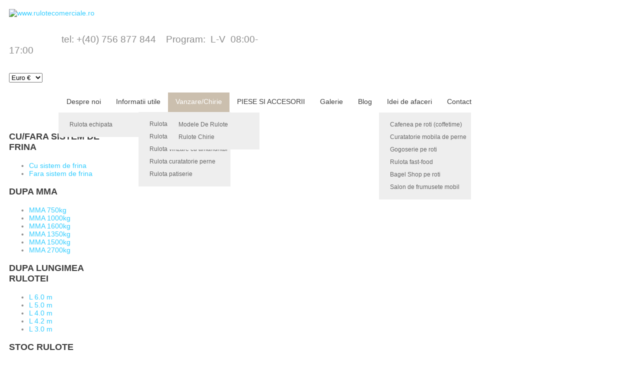

--- FILE ---
content_type: text/html; charset=utf-8
request_url: https://rulotecomerciale.ro/
body_size: 13195
content:
<!DOCTYPE html>
<html xmlns="http://www.w3.org/1999/xhtml" xml:lang="ro-ro" lang="ro-ro" >
<head>
  
<meta name="keywords" content="Rulote comerciale, rulote de vinzare, rulote romania, rulota ro, avtoban, remorci comerciale, rulote la comanda, rulote chirie, magazin pe roti, afaceri la cheie, gherete mobile, rulote iasi, rulote bucuresti, rulote bacau, rulote fastfood, business, rulota, rulote, toneta, ghereta, remorca, butic, chiosc, Toneta comerciala, ghereta pe roti, business stradal, afacere, gherete in chirie, rulote in chirie, tonete mobila, rulote mobile, chioscuri de vinzare ro, chioscuri preturi, gherete pret, rulota pret, afacere pe timp de vara, remorca ro, tonete romania, butic de vinzare" />
  <meta name="robots" content="index, follow" />
  <meta name="description" content="Remorci/Rulote comerciale - noi,  echipate si neechipate, pe comanda sau pe stoc, pentru fast-food, cafea, curatatorie perne, sucuri  sau oricare alte tipuri de afaceri in rulote." />    
  
<meta name="viewport" content="width=device-width, initial-scale=1.0" />
<!--/Start async trafic.ro/-->
<script type="text/javascript" id="trfc_trafic_script">
//<![CDATA[
t_rid = 'rulotecomerciale-ro';
(function(){ t_js_dw_time=new Date().getTime();
t_js_load_src=((document.location.protocol == 'http:')?'http://storage.':'https://secure.')+'trafic.ro/js/trafic.js?tk='+(Math.pow(10,16)*Math.random())+'&t_rid='+t_rid;
if (document.createElement && document.getElementsByTagName && document.insertBefore) {
t_as_js_en=true;var sn = document.createElement('script');sn.type = 'text/javascript';sn.async = true; sn.src = t_js_load_src;
var psn = document.getElementsByTagName('script')[0];psn.parentNode.insertBefore(sn, psn); } else {
document.write(unescape('%3Cscri' + 'pt type="text/javascript" '+'src="'+t_js_load_src+';"%3E%3C/sc' + 'ript%3E')); }})();
//]]>
</script>
<noscript><p><a href="http://www.trafic.ro/statistici/rulotecomerciale.ro"><img alt="rulotecomerciale.ro" src="http://log.trafic.ro/cgi-bin/pl.dll?rid=rulotecomerciale-ro" /></a> <a href="http://www.trafic.ro/">Web analytics</a></p></noscript>
<!--/End async trafic.ro/-->

    
<link rel="stylesheet" href="/templates/hot_corporate/css/joomla.css" type="text/css" />
<link rel="stylesheet" href="https://rulotecomerciale.ro/?css_request=1&amp;diff=487497178" type="text/css" />
<link rel="stylesheet" href="/templates/hot_corporate/css/template_css.css" type="text/css" />

<!--[if lt IE 9]>
<script src="http://html5shim.googlecode.com/svn/trunk/html5.js"></script>
<style type="text/css">
.container, .row {
    width:960px;
}

[class*="span"] {
    margin-left: 0;
}

.mp_logo{
    width:240px;
}

.mp_header1{
    width:0px;
}

.mp_header2{
    width:560px;
}

.mp_header3{
    width:0px;
}

.mp_header4{
    width:160px;
}

.mp_topmenu{
    width:960px;
}

.mp_advert1{
    width:0px;
}

.mp_left{
    width:240px;
}

.content_sparky {
    width:720px;
}

.mp_right{
    width:0px;
}

.mp_user4{
    width:0px;
}

.mp_user1{
    width:480px;
}

.mp_user2{
    width:480px;
}

.mp_bottom1{
    width:240px;
}

.mp_bottom2{
    width:480px;
}

.mp_bottom3{
    width:0px;
}

.mp_bottom4{
    width:240px;
}

.mp_copyright{
    width:480px;
}

.mp_footer{
    width:480px;
}

</style>
<![endif]-->

<link rel="stylesheet" href="/templates/hot_corporate/css/scroll_to_top.css" type="text/css" />
<link rel="stylesheet" href="/templates/hot_corporate/styles/style5.css" type="text/css" />

	<base href="https://rulotecomerciale.ro/" />
	<meta http-equiv="content-type" content="text/html; charset=utf-8" />
	<meta name="keywords" content="pret rulote, pret remorci, remorci pret, rulote pret, vinzare rulote, rulota pret, remorca pret , rulote ieftine , avtoban" />
	<meta name="title" content="Stoc Rulote Vanzare" />
	<meta name="description" content="pret rulote comerciale , rulote comerciale de vinzare, rulote avtoban, remorci comerciale romania, rulota fast-food, inchiriere rulote comerciale" />
	<meta name="generator" content="Joomla! - Open Source Content Management" />
	<title>Stoc Rulote Vanzare</title>
	<link href="https://rulotecomerciale.ro/index.php/stoc-rulote-vanzare" rel="canonical" />
	<link href="/templates/hot_corporate/favicon.ico" rel="shortcut icon" type="image/vnd.microsoft.icon" />
	<link href="https://rulotecomerciale.ro/index.php/component/search/?virtuemart_category_id=35&amp;virtuemart_manufacturer_id=0&amp;Itemid=359&amp;format=opensearch" rel="search" title="Căutare www.rulotecomerciale.ro" type="application/opensearchdescription+xml" />
	<link href="/components/com_virtuemart/assets/css/vm-ltr-common.css?vmver=be1965c0" rel="stylesheet" type="text/css" />
	<link href="/components/com_virtuemart/assets/css/vm-ltr-site.css?vmver=be1965c0" rel="stylesheet" type="text/css" />
	<link href="/components/com_virtuemart/assets/css/vm-ltr-reviews.css?vmver=be1965c0" rel="stylesheet" type="text/css" />
	<link href="/components/com_virtuemart/assets/css/chosen.css?vmver=be1965c0" rel="stylesheet" type="text/css" />
	<link href="/components/com_virtuemart/assets/css/jquery.fancybox-1.3.4.css?vmver=be1965c0" rel="stylesheet" type="text/css" />
	<link href="/modules/mod_hot_maps/tmpl/hot_maps.css" rel="stylesheet" type="text/css" />
	<link href="/modules/mod_jbcookies/assets/css/jbcookies.css" rel="stylesheet" type="text/css" version="auto" />
	<link href="/media/system/css/modal.css" rel="stylesheet" type="text/css" />
	<style type="text/css">
div.mod_search290 input[type="search"]{ width:auto; }
	</style>
	<script src="/media/jui/js/jquery.min.js" type="text/javascript"></script>
	<script src="/media/jui/js/jquery-noconflict.js" type="text/javascript"></script>
	<script src="/media/jui/js/jquery-migrate.min.js" type="text/javascript"></script>
	<script src="/components/com_virtuemart/assets/js/jquery-ui.min.js?vmver=1.9.2" type="text/javascript"></script>
	<script src="/components/com_virtuemart/assets/js/jquery.ui.autocomplete.html.js" type="text/javascript"></script>
	<script src="/components/com_virtuemart/assets/js/jquery.noconflict.js" type="text/javascript" async="async"></script>
	<script src="/components/com_virtuemart/assets/js/vmsite.js?vmver=be1965c0" type="text/javascript"></script>
	<script src="/components/com_virtuemart/assets/js/chosen.jquery.min.js?vmver=be1965c0" type="text/javascript"></script>
	<script src="/components/com_virtuemart/assets/js/vmprices.js?vmver=be1965c0" type="text/javascript"></script>
	<script src="/components/com_virtuemart/assets/js/fancybox/jquery.fancybox-1.3.4.pack.js?vmver=be1965c0" type="text/javascript" defer="defer"></script>
	<script src="/components/com_virtuemart/assets/js/dynupdate.js?vmver=be1965c0" type="text/javascript"></script>
	<script src="/media/system/js/mootools-core.js" type="text/javascript"></script>
	<script src="/media/system/js/core.js" type="text/javascript"></script>
	<script src="/media/system/js/mootools-more.js" type="text/javascript"></script>
	<script src="/media/system/js/modal.js" type="text/javascript"></script>
	<script src="/media/system/js/html5fallback.js" type="text/javascript"></script>
	<script type="text/javascript">
//<![CDATA[ 
if (typeof Virtuemart === "undefined"){
	Virtuemart = {};}
vmSiteurl = 'https://rulotecomerciale.ro/' ;
Virtuemart.vmSiteurl = vmSiteurl;
vmLang = '&lang=ro';
Virtuemart.vmLang = vmLang; 
vmLangTag = 'ro';
Virtuemart.vmLangTag = vmLangTag;
Itemid = '&Itemid=359';
Virtuemart.addtocart_popup = "1" ; 
usefancy = true; //]]>

		jQuery(function($) {
			SqueezeBox.initialize({});
			SqueezeBox.assign($('a.jbcookies').get(), {
				parse: 'rel'
			});
		});

		window.jModalClose = function () {
			SqueezeBox.close();
		};
		
		// Add extra modal close functionality for tinyMCE-based editors
		document.onreadystatechange = function () {
			if (document.readyState == 'interactive' && typeof tinyMCE != 'undefined' && tinyMCE)
			{
				if (typeof window.jModalClose_no_tinyMCE === 'undefined')
				{	
					window.jModalClose_no_tinyMCE = typeof(jModalClose) == 'function'  ?  jModalClose  :  false;
					
					jModalClose = function () {
						if (window.jModalClose_no_tinyMCE) window.jModalClose_no_tinyMCE.apply(this, arguments);
						tinyMCE.activeEditor.windowManager.close();
					};
				}
		
				if (typeof window.SqueezeBoxClose_no_tinyMCE === 'undefined')
				{
					if (typeof(SqueezeBox) == 'undefined')  SqueezeBox = {};
					window.SqueezeBoxClose_no_tinyMCE = typeof(SqueezeBox.close) == 'function'  ?  SqueezeBox.close  :  false;
		
					SqueezeBox.close = function () {
						if (window.SqueezeBoxClose_no_tinyMCE)  window.SqueezeBoxClose_no_tinyMCE.apply(this, arguments);
						tinyMCE.activeEditor.windowManager.close();
					};
				}
			}
		};
		
	</script>

<script type="text/javascript" src="https://ajax.googleapis.com/ajax/libs/jqueryui/1.10.3/jquery-ui.min.js"></script>

<script type="text/javascript">
	function isAppleDevice(){
		return (
			(navigator.userAgent.toLowerCase().indexOf("ipad") > -1) ||
			(navigator.userAgent.toLowerCase().indexOf("iphone") > -1) ||
			(navigator.userAgent.toLowerCase().indexOf("ipod") > -1)
		);
	}

	(function(jQuery){  
		jQuery.fn.dropDownMenu_topmenu = function(options) {  
	  
			var defaults = {  
				speed: 300,  
				effect: 'fadeToggle'
			};  
			var options = jQuery.extend(defaults, options);  
	      
			return this.each(function() {

				var screenWidth = jQuery("body").width();

		    	jQuery('.mnu_topmenu ul').hide();
		    	jQuery('.mnu_topmenu li ul li').filter(':last-child').css('border-bottom', 'none');

		    	if(screenWidth > 980) {

			    	jQuery('.mnu_topmenu li').hover(function(){
			      		jQuery(this).children('ul').stop()[options.effect](options.speed);
			    	},function(){
			      		jQuery(this).css('position','relative').children('ul').stop()[options.effect](options.speed);
			    	});

			    }else{

			    	jQuery('.mnu_topmenu li a[href="#"]').toggle(function(){
			      		jQuery(this).parent().find('ul:first:not(:visible)').stop(true,true)[options.effect](options.speed);
			    	},function(){
			      		jQuery(this).parent().css('position', 'relative').find('ul:first:visible').stop(true,true)[options.effect](options.speed);
			    	});
											
					jQuery("nav ul.navv").find("li > ul").prev().addClass("firstClick");		

			    }
				jQuery(document).on("click",".mnu_topmenu a", function(){
					if(!jQuery(this).hasClass("firstClick"))
						jQuery(this).addClass("firstClick");
					
					return true;
				});
				
				
				jQuery(document).on("click",".mnu_topmenu .firstClick",function(e){	
					if((jQuery("html.no-touchevents").length == 1 && screenWidth > 980) || (isAppleDevice() && screenWidth > 980)){
						return true;
					}
					e.preventDefault(); 

					var href = jQuery(this).attr("href");
					var target = jQuery(this).attr("target");
					var link = jQuery(this);
					jQuery(this).attr("href","#");
					jQuery(this).attr("target","");
					
					jQuery(this).removeClass("firstClick");
					
					setTimeout(function(){
						link.attr("href",href);
						link.attr("target",target);
					},200);
					if(screenWidth > 980){
						jQuery(this).children('ul').stop()[options.effect](options.speed);
					}			
					else
						jQuery(this).parent().find('ul:first:not(:visible)').stop(true,true)[options.effect](options.speed);
				});
				
				jQuery(window).resize(function(){
					var screenWidth = jQuery("body").width();
					if(screenWidth > 980)
						jQuery("nav ul.navv").find("li > ul").prev().removeClass("firstClick");
					else
						jQuery("nav ul.navv").find("li > ul").prev().addClass("firstClick");
				});
				
		  	});  
	 	};  
	})(jQuery);

	jQuery(document).ready(function(){
		jQuery('.mnu_topmenu').dropDownMenu_topmenu({
			speed: 300,
			effect: 'fadeToggle'
      	});
		
			//hover menu fix	
		setTimeout(function(){
		  jQuery('#blocker').remove();
		  jQuery("nav ul.navv").find("li > ul").prev().addClass("firstClick");
		}, 1000)
		
		//first click for touchecren wide devices
		
	});
</script>  
<script type="text/javascript" src="/templates/hot_corporate/js/responsive-nav.min.js"></script>
<script type="text/javascript" src="/templates/hot_corporate/js/modernizr-custom.js"></script>
  
  <!-- Global site tag (gtag.js) - Google Analytics -->
<script async src="https://www.googletagmanager.com/gtag/js?id=UA-82471987-1"></script>
<script>
  window.dataLayer = window.dataLayer || [];
  function gtag(){dataLayer.push(arguments);}
  gtag('js', new Date());

  gtag('config', 'UA-82471987-1');
</script>

<!-- Yandex.Metrika counter -->
<script type="text/javascript" >
    (function (d, w, c) {
        (w[c] = w[c] || []).push(function() {
            try {
                w.yaCounter47717479 = new Ya.Metrika({
                    id:47717479,
                    clickmap:true,
                    trackLinks:true,
                    accurateTrackBounce:true,
                    webvisor:true
                });
            } catch(e) { }
        });

        var n = d.getElementsByTagName("script")[0],
            s = d.createElement("script"),
            f = function () { n.parentNode.insertBefore(s, n); };
        s.type = "text/javascript";
        s.async = true;
        s.src = "https://mc.yandex.ru/metrika/watch.js";

        if (w.opera == "[object Opera]") {
            d.addEventListener("DOMContentLoaded", f, false);
        } else { f(); }
    })(document, window, "yandex_metrika_callbacks");
</script>
<noscript><div><img src="https://mc.yandex.ru/watch/47717479" style="position:absolute; left:-9999px;" alt="" /></div></noscript>
<!-- /Yandex.Metrika counter -->
  

<!-- BEGIN Advanced Google Analytics - http://deconf.com/advanced-google-analytics-joomla/ -->
<script type="text/javascript">
(function($){
    $(window).load(function() {
            $('a').filter(function() {
				return this.href.match(/.*\.(zip|mp3*|mpe*g|pdf|docx*|pptx*|xlsx*|jpe*g|png|gif|tiff|rar*)(\?.*)?$/);
            }).click(function(e) {
                ga('send','event', 'download', 'click', this.href);
            });
            $('a[href^="mailto"]').click(function(e) {
                ga('send','event', 'email', 'send', this.href);
             });
            var loc = location.host.split('.');
            while (loc.length > 2) { loc.shift(); }
            loc = loc.join('.');
            var localURLs = [
                              loc,
                              'rulotecomerciale.ro'
                            ];
            $('a[href^="http"]').filter(function() {
			if (!this.href.match(/.*\.(zip|mp3*|mpe*g|pdf|docx*|pptx*|xlsx*|jpe*g|png|gif|tiff|rar*)(\?.*)?$/)){
				for (var i = 0; i < localURLs.length; i++) {
					if (this.href.indexOf(localURLs[i]) == -1) return this.href;
				}
			}
            }).click(function(e) {
                ga('send','event', 'outbound', 'click', this.href);
            });
    });
})(jQuery);
</script>
<script type="text/javascript">
  (function(i,s,o,g,r,a,m){i['GoogleAnalyticsObject']=r;i[r]=i[r]||function(){
  (i[r].q=i[r].q||[]).push(arguments)},i[r].l=1*new Date();a=s.createElement(o),
  m=s.getElementsByTagName(o)[0];a.async=1;a.src=g;m.parentNode.insertBefore(a,m)
  })(window,document,'script','//www.google-analytics.com/analytics.js','ga');
  ga('create', 'UA-82471987-1', 'auto');  
  
ga('require', 'displayfeatures');
ga('set', 'anonymizeIp', true);
ga('set', 'dimension4', 'guest');
ga('send', 'pageview');
</script>
<!-- END Advanced Google Analytics -->


</head>
<body class="sparky_home">
<div id="blocker"></div>
<div class="sparky_wrapper">
    <div class="sparky_full">
        <div class="container">
            <div  class="row">
            <div class="cell mp_logo span3">
     <div class="cell_pad">
     		            <div class="sparky_logo_image"><a href="/index.php"><img src="/templates/hot_corporate/images/rulotecomerciale.png" alt="www.rulotecomerciale.ro" /></a></div>
			     </div>
</div>					<div class="cell mp_header2 span7 ">
						<div class="cell_pad">
									<div class="moduletable">
						

<div class="custom"  >
	<p>                         <span style="font-size: 14pt;"> tel: +(40) 756 877 844    Program:  L-V  08:00-17:00</span></p></div>
		</div>
	
						</div>
					</div>
	                					<div class="cell mp_header4 span2 ">
						<div class="cell_pad">
									<div class="moduletable">
						
<!-- Currency Selector Module -->

<form action="/index.php/stoc-rulote-vanzare?manage=0" method="post">

	<select id="virtuemart_currency_id" name="virtuemart_currency_id" class="inputbox vm-chzn-select changeSendForm">
	<option value="47" selected="selected">Euro &euro;</option>
	<option value="118">RON lei</option>
</select>
</form>

<script id="sendFormChange_js" type="text/javascript">//<![CDATA[ 
jQuery(document).ready(function() {

jQuery(".changeSendForm")
	.off("change",Virtuemart.sendCurrForm)
    .on("change",Virtuemart.sendCurrForm);
}) //]]>
</script>		</div>
	
						</div>
					</div>
	                            </div>
            <div class="clr"></div> 
        </div> 
        <div class="clr"></div> 
    </div>
    <div class="sparky_full">
        <div class="container">
            <div  class="row">
            					<div class="cell mp_topmenu span12 ">
						<div class="cell_pad">
									<div class="moduletable_menu">
						
<nav class="container_topmenu"><ul class="menu navv mnu_topmenu">
<li class="item-195 deeper parent"><a href="/index.php/rulole-comerciale" >Despre noi</a><ul><li class="item-349 deeper parent"><a href="/index.php/rulole-comerciale/rulota-echipata" >Rulota echipata</a><ul><li class="item-364"><a href="/index.php/rulole-comerciale/rulota-echipata/rulota-fast-food" >Rulota fast-food</a></li><li class="item-365"><a href="/index.php/rulole-comerciale/rulota-echipata/rulota-librarie" >Rulota librarie</a></li><li class="item-366"><a href="/index.php/rulole-comerciale/rulota-echipata/rulota-vinzare-cu-amanuntul" >Rulota vinzare cu amanuntul</a></li><li class="item-367"><a href="/index.php/rulole-comerciale/rulota-echipata/rulota-curatatorie-perne" >Rulota curatatorie perne</a></li><li class="item-368"><a href="/index.php/rulole-comerciale/rulota-echipata/rulota-placintarie" >Rulota patiserie</a></li></ul></li></ul></li><li class="item-405"><a href="/index.php/informatii-utile" >Informatii utile</a></li><li class="item-359 current active deeper parent"><a href="/index.php" >Vanzare/Chirie</a><ul><li class="item-404"><a href="/index.php/afla-pretul/rulote-comerciale-vanzare" >Modele De Rulote</a></li><li class="item-350"><a href="/index.php/afla-pretul/chirie-rulote" >Rulote Chirie</a></li></ul></li><li class="item-148"><a href="/index.php/piese-si-accesorii-remorci" >PIESE SI ACCESORII</a></li><li class="item-360"><a href="/index.php/galerie" >Galerie</a></li><li class="item-340"><a href="/index.php/blog" >Blog</a></li><li class="item-351 deeper parent"><a href="/index.php/ideii-de-afaceri" >Idei de afaceri</a><ul><li class="item-372"><a href="/index.php/ideii-de-afaceri/cafenea-pe-roti-coffetime" >Cafenea pe roti (coffetime)</a></li><li class="item-374"><a href="/index.php/ideii-de-afaceri/curatatorie-mobila-de-perne" >Curatatorie mobila de perne</a></li><li class="item-373"><a href="/index.php/ideii-de-afaceri/gogoserie-pe-roti" >Gogoserie pe roti</a></li><li class="item-375"><a href="/index.php/ideii-de-afaceri/rulota-fast-food" >Rulota fast-food</a></li><li class="item-376"><a href="/index.php/ideii-de-afaceri/bagel-shop-pe-roti" >Bagel Shop pe roti</a></li><li class="item-377"><a href="/index.php/ideii-de-afaceri/salon-de-frumusete-mobil" >Salon de frumusete mobil</a></li></ul></li><li class="item-105"><a href="/index.php/contact" >Contact</a></li></ul></nav>		</div>
	
						</div>
					</div>
	                            </div>
            <div class="clr"></div> 
        </div> 
        <div class="clr"></div> 
    </div>
    <div class="sparky_full">
        <div class="container">
            <div  class="row">
            					<div class="cell mp_left span3 ">
						<div class="cell_pad">
									<div class="moduletable">
							<h3>CU/FARA SISTEM DE FRINA</h3>
						
<nav class="container_cu-fara-sistem-de-frina"><ul class="menu ">
<li class="item-597"><a href="/index.php/cu-sistem-de-frina" >Cu sistem de frina</a></li><li class="item-598"><a href="/index.php/fara-sistem-de-frina" >Fara sistem de frina</a></li></ul></nav>		</div>
			<div class="moduletable">
							<h3>DUPA MMA</h3>
						
<nav class="container_dupa-mma"><ul class="menu ">
<li class="item-600"><a href="/index.php/mma-750kg" >MMA 750kg</a></li><li class="item-601"><a href="/index.php/mma-1000kg" >MMA 1000kg</a></li><li class="item-646"><a href="/index.php/mma-1600kg-2" >MMA 1600kg</a></li><li class="item-599"><a href="/index.php/mma-1350kg" >MMA 1350kg</a></li><li class="item-602"><a href="/index.php/mma-1500kg" >MMA 1500kg </a></li><li class="item-603"><a href="/index.php/mma-2700kg" >MMA 2700kg</a></li></ul></nav>		</div>
			<div class="moduletable">
							<h3>DUPA LUNGIMEA RULOTEI</h3>
						
<nav class="container_dimensiuni-rulota"><ul class="menu ">
<li class="item-590"><a href="/index.php/l-6-0-m" >L 6.0 m</a></li><li class="item-591"><a href="/index.php/l-5-0-m" >L 5.0 m</a></li><li class="item-592"><a href="/index.php/l-4-0-m" >L 4.0 m</a></li><li class="item-645"><a href="/index.php/l-4-2-m-2" >L 4.2 m</a></li><li class="item-593"><a href="/index.php/l-3-0-m" >L 3.0 m </a></li></ul></nav>		</div>
			<div class="moduletable">
							<h3>STOC RULOTE</h3>
						
<nav class="container_stoc-rulote"><ul class="menu ">
<li class="item-588"><a href="/index.php/stoc-rulote-vanzare" >Stoc Rulote Vanzare</a></li><li class="item-589"><a href="/index.php/rulote-comerciale-chirie" >Stoc Rulote Chirie</a></li><li class="item-604"><a href="/index.php/toate" >Modele De Rulote</a></li><li class="item-644"><a href="/index.php/rulote-la-reducere" >Rulote la Reducere</a></li></ul></nav>		</div>
			<div class="moduletable">
							<h3>Dupa Categoria de condus</h3>
						
<nav class="container_dupa-categoria-de-condus"><ul class="menu ">
<li class="item-611"><a href="/index.php/cu-categoria-b-be" >Cu -  B,  BE, C, CE</a></li><li class="item-612"><a href="/index.php/cu-categoria-c-ce" >Cu -  C,  CE </a></li></ul></nav>		</div>
			<div class="moduletable">
							<h3>Search</h3>
						<div class="search mod_search290">
	<form action="/index.php" method="post" class="form-inline">
		<label for="mod-search-searchword" class="element-invisible">Căutare ...</label> <input name="searchword" id="mod-search-searchword" maxlength="200"  class="inputbox search-query" type="search" size="20" placeholder="Căutare ..." />		<input type="hidden" name="task" value="search" />
		<input type="hidden" name="option" value="com_search" />
		<input type="hidden" name="Itemid" value="359" />
	</form>
</div>
		</div>
	
						</div>
					</div>
	                	                <div class="content_sparky span9">
	                    <div class="cell_pad">
	                        <div id="system-message-container">
	</div>

	                        	                        <div class="abovecontent">
	                        			<div class="moduletable">
							<!--googleoff: all-->
			<style type="text/css">  
			.jb.decline.link {
				color: #37a4fc;
				padding: 0;
			}
		</style>
		<!-- Template Decline -->
		<div class="jb cookie-decline " style="display: none;">
			<p>
				In order to provide you with the best online experience this website uses cookies.				<span class="btn btn-link jb decline link">Delete cookies</span>
			</p>
		</div>
				<!-- Template Default bootstrap -->
		<div class="jb cookie bottom black blue ">
		    
			<!-- BG color -->
			<div class="jb cookie-bg black"></div>
		    
			<h2>Acest site foloseste cookies. Prin navigarea pe acest site, va exprimati acordul asupra folosirii cookie-urilor.</h2>
		     
			<p>By using our website, you agree to our use of cookies.															<!-- Button to trigger modal -->
						<a href="#jbcookies" data-toggle="modal" data-target="#jbcookies">Learn more</a>
												</p>
		    
			<div class="btn jb accept blue">I agree</div>
		    
		</div>
		
				    <!-- Modal -->
		    				<div id="jbcookies" class="modal hide fade">
					<div class="modal-header">
						<button type="button" class="close" data-dismiss="modal" aria-hidden="true">×</button>
						<h3>Information cookies</h3>
					</div>
					<div class="modal-body">
						<p>Cookies are short reports that are sent and stored on the hard drive of the user's computer through your browser when it connects to a web. Cookies can be used to collect and store user data while connected to provide you the requested services and sometimes tend not to keep. Cookies can be themselves or others.</p><p>There are several types of cookies:</p><ul><li><strong>Technical cookies</strong> that facilitate user navigation and use of the various options or services offered by the web as identify the session, allow access to certain areas, facilitate orders, purchases, filling out forms, registration, security, facilitating functionalities (videos, social networks, etc..).</li><li><strong>Customization cookies</strong> that allow users to access services according to their preferences (language, browser, configuration, etc..).</li><li><strong>Analytical cookies</strong> which allow anonymous analysis of the behavior of web users and allow to measure user activity and develop navigation profiles in order to improve the websites.</li></ul><p>So when you access our website, in compliance with Article 22 of Law 34/2002 of the Information Society Services, in the analytical cookies treatment, we have requested your consent to their use. All of this is to improve our services. We use Google Analytics to collect anonymous statistical information such as the number of visitors to our site. Cookies added by Google Analytics are governed by the privacy policies of Google Analytics. If you want you can disable cookies from Google Analytics.</p><p>However, please note that you can enable or disable cookies by following the instructions of your browser.</p>					</div>
					<div class="modal-footer">
						<button class="btn" data-dismiss="modal" aria-hidden="true">Închidere</button>
					</div>
				</div>
						
		<!--googleon: all-->
	<script type="text/javascript">
	    jQuery(document).ready(function () { 
	    	var url = 'https://rulotecomerciale.ro/';
			
			function setCookie(c_name,value,exdays,domain)
			{
				if (domain) {domain = '; domain=.' + domain}
				var exdate=new Date();
				exdate.setDate(exdate.getDate() + exdays);
				var c_value=escape(value) + ((exdays==null) ? "" : "; expires="+exdate.toUTCString()) + "; path=/" + domain;
				
				document.cookie=c_name + "=" + c_value;
			}
			
			function readCookie(name) {
				var nameEQ = name + "=";
				var jb = document.cookie.split(';');
				for(var i=0;i < jb.length;i++) {
					var c = jb[i];
					while (c.charAt(0)==' ') c = c.substring(1,c.length);
						if (c.indexOf(nameEQ) == 0) return c.substring(nameEQ.length,c.length);
					}
				return null;
			}
		    
			var $jb_cookie = jQuery('.jb.cookie');
			var $jb_infoaccept = jQuery('.jb.accept');
			var jbcookies = readCookie('jbcookies');
			if(!(jbcookies == "yes")){
				$jb_cookie.delay(1000).slideDown('fast'); 
				$jb_infoaccept.click(function(){
					setCookie("jbcookies","yes",90,"rulotecomerciale.ro");
					$jb_cookie.slideUp('slow');
					jQuery('.jb.cookie-decline').fadeIn('slow', function() {});

									});
			}

			jQuery('.jb.decline').click(function(){
				setCookie("jbcookies","",0,"rulotecomerciale.ro");
									window.location.reload();
							});
	    });
	</script>

		</div>
	
	                        </div>
	                        	                         <div class="category-view"> <div class="browse-view">


<h1>Stoc Rulote Vanzare</h1>

	<div class="featured-view">
  <h4>Produse Recomandate</h4>
			<div class="row">
			<div class="product vm-products-horizon vm-col vm-col-2 vertical-separator">
		<div class="spacer product-container">
			<div class="vm-product-media-container">

					<a title="Rulota Comerciala -  PRO  -  4.00x2.30x2.30 + RAR" href="/index.php/stoc-rulote-vanzare/rulota-cu-categoria-b-2-2068-2074-detail">
						<img src="/images/virtuemart/product/resized/IMG_20241118_145703_x90.jpg" alt="IMG_20241118_145703" class="browseProductImage" />					</a>

			</div>

			<div class="vm-product-rating-container">
									<span class="vmicon vm2-normalstock" title="Avem o multime pe stoc pentru acest produs"></span>
							</div>


				<div class="vm-product-descr-container-1">
					<h2><a href="/index.php/stoc-rulote-vanzare/rulota-cu-categoria-b-2-2068-2074-detail" >Rulota Comerciala -  PRO  -  4.00x2.30x2.30 + RAR</a></h2>
										<p class="product_s_desc">
						MODEL:__14__ 4.0+1600SO95!!! PE STOC!!!   											</p>
							</div>


						<div class="vm3pr-4"> <div class="product-price" id="productPrice2082">
			<a class="ask-a-question bold" href="/index.php/stoc-rulote-vanzare/rulota-cu-categoria-b-2-2068-2074-detail/askquestion?tmpl=component" rel="nofollow" >Sunaţi pentru preţ</a>
		</div>

				<div class="clear"></div>
			</div>
						<div class="vm3pr-0"> 	<div class="addtocart-area">
		<form method="post" class="product js-recalculate" action="/index.php">
			<div class="vm-customfields-wrap">
							</div>			
							<input type="hidden" name="option" value="com_virtuemart"/>
			<input type="hidden" name="view" value="cart"/>
			<input type="hidden" name="virtuemart_product_id[]" value="2082"/>
			<input type="hidden" name="pname" value="Rulota Comerciala -  PRO  -  4.00x2.30x2.30 + RAR"/>
			<input type="hidden" name="pid" value="2082"/>
			<input type="hidden" name="Itemid" value="359"/>		</form>

	</div>

			</div>

			<div class="vm-details-button">
				<a href="/index.php/stoc-rulote-vanzare/rulota-cu-categoria-b-2-2068-2074-detail" title="Rulota Comerciala -  PRO  -  4.00x2.30x2.30 + RAR" class="product-details">Detalii produs</a>			</div>
					</div>
	</div>

		<div class="product vm-products-horizon vm-col vm-col-2 ">
		<div class="spacer product-container">
			<div class="vm-product-media-container">

					<a title="Rulota Comerciala - START - 3.00x2.00x2.30 + RAR" href="/index.php/stoc-rulote-vanzare/remorca-speciala-rulota-comerciala-2-2079-detail">
						<img src="/images/virtuemart/product/resized/20240325_124230_x90.jpg" alt="20240325_124230" class="browseProductImage" />					</a>

			</div>

			<div class="vm-product-rating-container">
									<span class="vmicon vm2-normalstock" title="Avem o multime pe stoc pentru acest produs"></span>
							</div>


				<div class="vm-product-descr-container-1">
					<h2><a href="/index.php/stoc-rulote-vanzare/remorca-speciala-rulota-comerciala-2-2079-detail" >Rulota Comerciala - START - 3.00x2.00x2.30 + RAR</a></h2>
										<p class="product_s_desc">
						MODEL:__K3B50__3.0+750SO45__ PE  STOC!!!__											</p>
							</div>


						<div class="vm3pr-4"> <div class="product-price" id="productPrice2088">
	<span class="price-crossed" ><div class="PricebasePriceWithTax vm-display vm-price-value"><span class="vm-price-desc">Preţ de bază cu taxă: </span><span class="PricebasePriceWithTax">4600,00 €</span></div></span><div class="PricesalesPrice vm-display vm-price-value"><span class="vm-price-desc">Prețul de vânzare: </span><span class="PricesalesPrice">4400,00 €</span></div><div class="PricediscountAmount vm-display vm-price-value"><span class="vm-price-desc">Reducere: </span><span class="PricediscountAmount">-200,00 €</span></div></div>

				<div class="clear"></div>
			</div>
						<div class="vm3pr-0"> 	<div class="addtocart-area">
		<form method="post" class="product js-recalculate" action="/index.php">
			<div class="vm-customfields-wrap">
							</div>			
							<input type="hidden" name="option" value="com_virtuemart"/>
			<input type="hidden" name="view" value="cart"/>
			<input type="hidden" name="virtuemart_product_id[]" value="2088"/>
			<input type="hidden" name="pname" value="Rulota Comerciala - START - 3.00x2.00x2.30 + RAR"/>
			<input type="hidden" name="pid" value="2088"/>
			<input type="hidden" name="Itemid" value="359"/>		</form>

	</div>

			</div>

			<div class="vm-details-button">
				<a href="/index.php/stoc-rulote-vanzare/remorca-speciala-rulota-comerciala-2-2079-detail" title="Rulota Comerciala - START - 3.00x2.00x2.30 + RAR" class="product-details">Detalii produs</a>			</div>
					</div>
	</div>

	    <div class="clear"></div>
  </div>
      	<div class="horizontal-separator"></div>
			<div class="row">
			<div class="product vm-products-horizon vm-col vm-col-2 vertical-separator">
		<div class="spacer product-container">
			<div class="vm-product-media-container">

					<a title="Rulota Comerciala -  PRO-  - 3.00x2.0x2.30" href="/index.php/stoc-rulote-vanzare/remorca-speciala-rulota-comerciala-1-2009-2014-2015-2017-detail">
						<img src="/images/virtuemart/product/resized/IMG_20250211_134512_x90.jpg" alt="IMG_20250211_134512" class="browseProductImage" />					</a>

			</div>

			<div class="vm-product-rating-container">
									<span class="vmicon vm2-normalstock" title="Avem o multime pe stoc pentru acest produs"></span>
							</div>


				<div class="vm-product-descr-container-1">
					<h2><a href="/index.php/stoc-rulote-vanzare/remorca-speciala-rulota-comerciala-1-2009-2014-2015-2017-detail" >Rulota Comerciala -  PRO-  - 3.00x2.0x2.30</a></h2>
										<p class="product_s_desc">
						MODEL:__10__ 3.0+750SB85 IN STOC!!! 											</p>
							</div>


						<div class="vm3pr-3"> <div class="product-price" id="productPrice2055">
	<div class="PricesalesPrice vm-display vm-price-value"><span class="vm-price-desc">Prețul de vânzare: </span><span class="PricesalesPrice">4800,00 €</span></div><div class="PricepriceWithoutTax vm-display vm-price-value"><span class="vm-price-desc">Prețul de vânzare fără taxe: </span><span class="PricepriceWithoutTax">4033,61 €</span></div><div class="PricediscountAmount vm-nodisplay"><span class="vm-price-desc">Reducere: </span><span class="PricediscountAmount"></span></div></div>

				<div class="clear"></div>
			</div>
						<div class="vm3pr-0"> 	<div class="addtocart-area">
		<form method="post" class="product js-recalculate" action="/index.php">
			<div class="vm-customfields-wrap">
							</div>			
							<input type="hidden" name="option" value="com_virtuemart"/>
			<input type="hidden" name="view" value="cart"/>
			<input type="hidden" name="virtuemart_product_id[]" value="2055"/>
			<input type="hidden" name="pname" value="Rulota Comerciala -  PRO-  - 3.00x2.0x2.30"/>
			<input type="hidden" name="pid" value="2055"/>
			<input type="hidden" name="Itemid" value="359"/>		</form>

	</div>

			</div>

			<div class="vm-details-button">
				<a href="/index.php/stoc-rulote-vanzare/remorca-speciala-rulota-comerciala-1-2009-2014-2015-2017-detail" title="Rulota Comerciala -  PRO-  - 3.00x2.0x2.30" class="product-details">Detalii produs</a>			</div>
					</div>
	</div>

		<div class="product vm-products-horizon vm-col vm-col-2 ">
		<div class="spacer product-container">
			<div class="vm-product-media-container">

					<a title="Rulota Comerciala -AERO- 3.50x2.00x2.30 + RAR" href="/index.php/stoc-rulote-vanzare/remorca-speciala-rulota-comerciala-4-detail">
						<img src="/images/virtuemart/product/resized/20240223_171602_x90.jpg" alt="20240223_171602" class="browseProductImage" />					</a>

			</div>

			<div class="vm-product-rating-container">
									<span class="vmicon vm2-normalstock" title="Avem o multime pe stoc pentru acest produs"></span>
							</div>


				<div class="vm-product-descr-container-1">
					<h2><a href="/index.php/stoc-rulote-vanzare/remorca-speciala-rulota-comerciala-4-detail" >Rulota Comerciala -AERO- 3.50x2.00x2.30 + RAR</a></h2>
										<p class="product_s_desc">
						MODEL: __1__ 3.5+750SO85__ PE  STOC!!!__                    ...											</p>
							</div>


						<div class="vm3pr-3"> <div class="product-price" id="productPrice2080">
	<div class="PricesalesPrice vm-display vm-price-value"><span class="vm-price-desc">Prețul de vânzare: </span><span class="PricesalesPrice">5000,00 €</span></div><div class="PricepriceWithoutTax vm-display vm-price-value"><span class="vm-price-desc">Prețul de vânzare fără taxe: </span><span class="PricepriceWithoutTax">4201,68 €</span></div><div class="PricediscountAmount vm-nodisplay"><span class="vm-price-desc">Reducere: </span><span class="PricediscountAmount"></span></div></div>

				<div class="clear"></div>
			</div>
						<div class="vm3pr-0"> 	<div class="addtocart-area">
		<form method="post" class="product js-recalculate" action="/index.php">
			<div class="vm-customfields-wrap">
							</div>			
							<input type="hidden" name="option" value="com_virtuemart"/>
			<input type="hidden" name="view" value="cart"/>
			<input type="hidden" name="virtuemart_product_id[]" value="2080"/>
			<input type="hidden" name="pname" value="Rulota Comerciala -AERO- 3.50x2.00x2.30 + RAR"/>
			<input type="hidden" name="pid" value="2080"/>
			<input type="hidden" name="Itemid" value="359"/>		</form>

	</div>

			</div>

			<div class="vm-details-button">
				<a href="/index.php/stoc-rulote-vanzare/remorca-speciala-rulota-comerciala-4-detail" title="Rulota Comerciala -AERO- 3.50x2.00x2.30 + RAR" class="product-details">Detalii produs</a>			</div>
					</div>
	</div>

	    <div class="clear"></div>
  </div>
      	<div class="horizontal-separator"></div>
			<div class="row">
			<div class="product vm-products-horizon vm-col vm-col-2 vertical-separator">
		<div class="spacer product-container">
			<div class="vm-product-media-container">

					<a title="Rulota Comerciala - START - 3.00x2.00x2.30 + RAR" href="/index.php/stoc-rulote-vanzare/remorca-speciala-rulota-comerciala-2-2078-detail">
						<img src="/images/virtuemart/product/resized/IMG_20250214_122853_x90.jpg" alt="IMG_20250214_122853" class="browseProductImage" />					</a>

			</div>

			<div class="vm-product-rating-container">
									<span class="vmicon vm2-normalstock" title="Avem o multime pe stoc pentru acest produs"></span>
							</div>


				<div class="vm-product-descr-container-1">
					<h2><a href="/index.php/stoc-rulote-vanzare/remorca-speciala-rulota-comerciala-2-2078-detail" >Rulota Comerciala - START - 3.00x2.00x2.30 + RAR</a></h2>
										<p class="product_s_desc">
						MODEL:__K3B90MOB__3.0+750SO85__ PE  STOC!!!__											</p>
							</div>


						<div class="vm3pr-3"> <div class="product-price" id="productPrice2085">
	<div class="PricesalesPrice vm-display vm-price-value"><span class="vm-price-desc">Prețul de vânzare: </span><span class="PricesalesPrice">6000,00 €</span></div><div class="PricepriceWithoutTax vm-display vm-price-value"><span class="vm-price-desc">Prețul de vânzare fără taxe: </span><span class="PricepriceWithoutTax">5042,02 €</span></div><div class="PricediscountAmount vm-nodisplay"><span class="vm-price-desc">Reducere: </span><span class="PricediscountAmount"></span></div></div>

				<div class="clear"></div>
			</div>
						<div class="vm3pr-0"> 	<div class="addtocart-area">
		<form method="post" class="product js-recalculate" action="/index.php">
			<div class="vm-customfields-wrap">
							</div>			
							<input type="hidden" name="option" value="com_virtuemart"/>
			<input type="hidden" name="view" value="cart"/>
			<input type="hidden" name="virtuemart_product_id[]" value="2085"/>
			<input type="hidden" name="pname" value="Rulota Comerciala - START - 3.00x2.00x2.30 + RAR"/>
			<input type="hidden" name="pid" value="2085"/>
			<input type="hidden" name="Itemid" value="359"/>		</form>

	</div>

			</div>

			<div class="vm-details-button">
				<a href="/index.php/stoc-rulote-vanzare/remorca-speciala-rulota-comerciala-2-2078-detail" title="Rulota Comerciala - START - 3.00x2.00x2.30 + RAR" class="product-details">Detalii produs</a>			</div>
					</div>
	</div>

		<div class="product vm-products-horizon vm-col vm-col-2 ">
		<div class="spacer product-container">
			<div class="vm-product-media-container">

					<a title="Rulota Comerciala -  PRO  -  4.00x2.30x2.30 + RAR" href="/index.php/stoc-rulote-vanzare/rulota-cu-categoria-b-2-2068-2074-2082-2084-detail">
						<img src="/images/virtuemart/product/resized/4_x90.jpg" alt="4" class="browseProductImage" />					</a>

			</div>

			<div class="vm-product-rating-container">
									<span class="vmicon vm2-nostock" title="Ne pare rău, nu mai este pe stoc"></span>
							</div>


				<div class="vm-product-descr-container-1">
					<h2><a href="/index.php/stoc-rulote-vanzare/rulota-cu-categoria-b-2-2068-2074-2082-2084-detail" >Rulota Comerciala -  PRO  -  4.00x2.30x2.30 + RAR</a></h2>
										<p class="product_s_desc">
						MODEL:__22__ 4.0+1300SO95!!! PE COMANDA!!!   											</p>
							</div>


						<div class="vm3pr-3"> <div class="product-price" id="productPrice2087">
	<div class="PricesalesPrice vm-display vm-price-value"><span class="vm-price-desc">Prețul de vânzare: </span><span class="PricesalesPrice">7000,00 €</span></div><div class="PricepriceWithoutTax vm-display vm-price-value"><span class="vm-price-desc">Prețul de vânzare fără taxe: </span><span class="PricepriceWithoutTax">5882,35 €</span></div><div class="PricediscountAmount vm-nodisplay"><span class="vm-price-desc">Reducere: </span><span class="PricediscountAmount"></span></div></div>

				<div class="clear"></div>
			</div>
						<div class="vm3pr-0"> 	<div class="addtocart-area">
		<form method="post" class="product js-recalculate" action="/index.php">
			<div class="vm-customfields-wrap">
							</div>			
							<input type="hidden" name="option" value="com_virtuemart"/>
			<input type="hidden" name="view" value="cart"/>
			<input type="hidden" name="virtuemart_product_id[]" value="2087"/>
			<input type="hidden" name="pname" value="Rulota Comerciala -  PRO  -  4.00x2.30x2.30 + RAR"/>
			<input type="hidden" name="pid" value="2087"/>
			<input type="hidden" name="Itemid" value="359"/>		</form>

	</div>

			</div>

			<div class="vm-details-button">
				<a href="/index.php/stoc-rulote-vanzare/rulota-cu-categoria-b-2-2068-2074-2082-2084-detail" title="Rulota Comerciala -  PRO  -  4.00x2.30x2.30 + RAR" class="product-details">Detalii produs</a>			</div>
					</div>
	</div>

	    <div class="clear"></div>
  </div>
      	<div class="horizontal-separator"></div>
			<div class="row">
			<div class="product vm-products-horizon vm-col vm-col-2 vertical-separator">
		<div class="spacer product-container">
			<div class="vm-product-media-container">

					<a title="Rulota Comerciala -PRO-  4.00x2.30x2.30 + RAR" href="/index.php/stoc-rulote-vanzare/remorca-speciala-rulota-comerciala-1-2009-2014-2017-2077-detail">
						<img src="/images/virtuemart/product/resized/IMG_20250214_144133_x90.jpg" alt="IMG_20250214_144133" class="browseProductImage" />					</a>

			</div>

			<div class="vm-product-rating-container">
									<span class="vmicon vm2-normalstock" title="Avem o multime pe stoc pentru acest produs"></span>
							</div>


				<div class="vm-product-descr-container-1">
					<h2><a href="/index.php/stoc-rulote-vanzare/remorca-speciala-rulota-comerciala-1-2009-2014-2017-2077-detail" >Rulota Comerciala -PRO-  4.00x2.30x2.30 + RAR</a></h2>
										<p class="product_s_desc">
						MODEL:__21__ 4.0+1500SO85 PE  STOC!!!											</p>
							</div>


						<div class="vm3pr-3"> <div class="product-price" id="productPrice2086">
	<span class="price-crossed" ><div class="PricebasePriceWithTax vm-nodisplay"><span class="vm-price-desc">Preţ de bază cu taxă: </span><span class="PricebasePriceWithTax"></span></div></span><div class="PricesalesPrice vm-display vm-price-value"><span class="vm-price-desc">Prețul de vânzare: </span><span class="PricesalesPrice">7500,00 €</span></div><div class="PricepriceWithoutTax vm-display vm-price-value"><span class="vm-price-desc">Prețul de vânzare fără taxe: </span><span class="PricepriceWithoutTax">7500,00 €</span></div><div class="PricediscountAmount vm-nodisplay"><span class="vm-price-desc">Reducere: </span><span class="PricediscountAmount"></span></div></div>

				<div class="clear"></div>
			</div>
						<div class="vm3pr-0"> 	<div class="addtocart-area">
		<form method="post" class="product js-recalculate" action="/index.php">
			<div class="vm-customfields-wrap">
							</div>			
							<input type="hidden" name="option" value="com_virtuemart"/>
			<input type="hidden" name="view" value="cart"/>
			<input type="hidden" name="virtuemart_product_id[]" value="2086"/>
			<input type="hidden" name="pname" value="Rulota Comerciala -PRO-  4.00x2.30x2.30 + RAR"/>
			<input type="hidden" name="pid" value="2086"/>
			<input type="hidden" name="Itemid" value="359"/>		</form>

	</div>

			</div>

			<div class="vm-details-button">
				<a href="/index.php/stoc-rulote-vanzare/remorca-speciala-rulota-comerciala-1-2009-2014-2017-2077-detail" title="Rulota Comerciala -PRO-  4.00x2.30x2.30 + RAR" class="product-details">Detalii produs</a>			</div>
					</div>
	</div>

		<div class="product vm-products-horizon vm-col vm-col-2 ">
		<div class="spacer product-container">
			<div class="vm-product-media-container">

					<a title="Rulota Comerciala -  PRO  -  4.00x2.30x2.30 + RAR" href="/index.php/stoc-rulote-vanzare/rulota-cu-categoria-b-2-2068-2074-2082-detail">
						<img src="/images/virtuemart/product/resized/IMG_20250211_134252_x90.jpg" alt="IMG_20250211_134252" class="browseProductImage" />					</a>

			</div>

			<div class="vm-product-rating-container">
									<span class="vmicon vm2-normalstock" title="Avem o multime pe stoc pentru acest produs"></span>
							</div>


				<div class="vm-product-descr-container-1">
					<h2><a href="/index.php/stoc-rulote-vanzare/rulota-cu-categoria-b-2-2068-2074-2082-detail" >Rulota Comerciala -  PRO  -  4.00x2.30x2.30 + RAR</a></h2>
										<p class="product_s_desc">
						MODEL:__15__ 4.0+1300SO95!!! PE STOC!!!   											</p>
							</div>


						<div class="vm3pr-3"> <div class="product-price" id="productPrice2084">
	<div class="PricesalesPrice vm-display vm-price-value"><span class="vm-price-desc">Prețul de vânzare: </span><span class="PricesalesPrice">7000,00 €</span></div><div class="PricepriceWithoutTax vm-display vm-price-value"><span class="vm-price-desc">Prețul de vânzare fără taxe: </span><span class="PricepriceWithoutTax">5882,35 €</span></div><div class="PricediscountAmount vm-nodisplay"><span class="vm-price-desc">Reducere: </span><span class="PricediscountAmount"></span></div></div>

				<div class="clear"></div>
			</div>
						<div class="vm3pr-0"> 	<div class="addtocart-area">
		<form method="post" class="product js-recalculate" action="/index.php">
			<div class="vm-customfields-wrap">
							</div>			
							<input type="hidden" name="option" value="com_virtuemart"/>
			<input type="hidden" name="view" value="cart"/>
			<input type="hidden" name="virtuemart_product_id[]" value="2084"/>
			<input type="hidden" name="pname" value="Rulota Comerciala -  PRO  -  4.00x2.30x2.30 + RAR"/>
			<input type="hidden" name="pid" value="2084"/>
			<input type="hidden" name="Itemid" value="359"/>		</form>

	</div>

			</div>

			<div class="vm-details-button">
				<a href="/index.php/stoc-rulote-vanzare/rulota-cu-categoria-b-2-2068-2074-2082-detail" title="Rulota Comerciala -  PRO  -  4.00x2.30x2.30 + RAR" class="product-details">Detalii produs</a>			</div>
					</div>
	</div>

	    <div class="clear"></div>
  </div>
      	<div class="horizontal-separator"></div>
			<div class="row">
			<div class="product vm-products-horizon vm-col vm-col-2 vertical-separator">
		<div class="spacer product-container">
			<div class="vm-product-media-container">

					<a title="Rulota Comerciala - AERO - 3.00x2.00x2.30 + RAR" href="/index.php/stoc-rulote-vanzare/remorca-speciala-rulota-comerciala-2-2079-2088-detail">
						<img src="/images/virtuemart/product/resized/1740629740815_x90.jpg" alt="1740629740815" class="browseProductImage" />					</a>

			</div>

			<div class="vm-product-rating-container">
									<span class="vmicon vm2-normalstock" title="Avem o multime pe stoc pentru acest produs"></span>
							</div>


				<div class="vm-product-descr-container-1">
					<h2><a href="/index.php/stoc-rulote-vanzare/remorca-speciala-rulota-comerciala-2-2079-2088-detail" >Rulota Comerciala - AERO - 3.00x2.00x2.30 + RAR</a></h2>
										<p class="product_s_desc">
						MODEL:__AERO3B50__3.0+750SO45__ PE  STOC!!!__											</p>
							</div>


						<div class="vm3pr-4"> <div class="product-price" id="productPrice2089">
	<span class="price-crossed" ><div class="PricebasePriceWithTax vm-display vm-price-value"><span class="vm-price-desc">Preţ de bază cu taxă: </span><span class="PricebasePriceWithTax">4600,00 €</span></div></span><div class="PricesalesPrice vm-display vm-price-value"><span class="vm-price-desc">Prețul de vânzare: </span><span class="PricesalesPrice">4400,00 €</span></div><div class="PricediscountAmount vm-display vm-price-value"><span class="vm-price-desc">Reducere: </span><span class="PricediscountAmount">-200,00 €</span></div></div>

				<div class="clear"></div>
			</div>
						<div class="vm3pr-0"> 	<div class="addtocart-area">
		<form method="post" class="product js-recalculate" action="/index.php">
			<div class="vm-customfields-wrap">
							</div>			
							<input type="hidden" name="option" value="com_virtuemart"/>
			<input type="hidden" name="view" value="cart"/>
			<input type="hidden" name="virtuemart_product_id[]" value="2089"/>
			<input type="hidden" name="pname" value="Rulota Comerciala - AERO - 3.00x2.00x2.30 + RAR"/>
			<input type="hidden" name="pid" value="2089"/>
			<input type="hidden" name="Itemid" value="359"/>		</form>

	</div>

			</div>

			<div class="vm-details-button">
				<a href="/index.php/stoc-rulote-vanzare/remorca-speciala-rulota-comerciala-2-2079-2088-detail" title="Rulota Comerciala - AERO - 3.00x2.00x2.30 + RAR" class="product-details">Detalii produs</a>			</div>
					</div>
	</div>

		<div class="product vm-products-horizon vm-col vm-col-2 ">
		<div class="spacer product-container">
			<div class="vm-product-media-container">

					<a title="Rulota Comerciala - START - 3.00x2.00x2.30 + RAR" href="/index.php/stoc-rulote-vanzare/remorca-speciala-rulota-comerciala-2-detail">
						<img src="/images/virtuemart/product/resized/20230613_171035_x90.jpg" alt="20230613_171035" class="browseProductImage" />					</a>

			</div>

			<div class="vm-product-rating-container">
									<span class="vmicon vm2-normalstock" title="Avem o multime pe stoc pentru acest produs"></span>
							</div>


				<div class="vm-product-descr-container-1">
					<h2><a href="/index.php/stoc-rulote-vanzare/remorca-speciala-rulota-comerciala-2-detail" >Rulota Comerciala - START - 3.00x2.00x2.30 + RAR</a></h2>
										<p class="product_s_desc">
						MODEL:__K3B90__3.0+750SO85__ PE  STOC!!!__											</p>
							</div>


						<div class="vm3pr-4"> <div class="product-price" id="productPrice2078">
	<span class="price-crossed" ><div class="PricebasePriceWithTax vm-display vm-price-value"><span class="vm-price-desc">Preţ de bază cu taxă: </span><span class="PricebasePriceWithTax">4600,00 €</span></div></span><div class="PricesalesPrice vm-display vm-price-value"><span class="vm-price-desc">Prețul de vânzare: </span><span class="PricesalesPrice">4400,00 €</span></div><div class="PricediscountAmount vm-display vm-price-value"><span class="vm-price-desc">Reducere: </span><span class="PricediscountAmount">-200,00 €</span></div></div>

				<div class="clear"></div>
			</div>
						<div class="vm3pr-0"> 	<div class="addtocart-area">
		<form method="post" class="product js-recalculate" action="/index.php">
			<div class="vm-customfields-wrap">
							</div>			
							<input type="hidden" name="option" value="com_virtuemart"/>
			<input type="hidden" name="view" value="cart"/>
			<input type="hidden" name="virtuemart_product_id[]" value="2078"/>
			<input type="hidden" name="pname" value="Rulota Comerciala - START - 3.00x2.00x2.30 + RAR"/>
			<input type="hidden" name="pid" value="2078"/>
			<input type="hidden" name="Itemid" value="359"/>		</form>

	</div>

			</div>

			<div class="vm-details-button">
				<a href="/index.php/stoc-rulote-vanzare/remorca-speciala-rulota-comerciala-2-detail" title="Rulota Comerciala - START - 3.00x2.00x2.30 + RAR" class="product-details">Detalii produs</a>			</div>
					</div>
	</div>

	    <div class="clear"></div>
  </div>
      	<div class="horizontal-separator"></div>
			<div class="row">
			<div class="product vm-products-horizon vm-col vm-col-2 vertical-separator">
		<div class="spacer product-container">
			<div class="vm-product-media-container">

					<a title="Rulota Comerciala -  PRO  -  4.00x2.30x2.30 + RAR" href="/index.php/stoc-rulote-vanzare/rulota-cu-categoria-b-2-2068-detail">
						<img src="/images/virtuemart/product/resized/IMG_20220506_122902_x90.jpg" alt="IMG_20220506_122902" class="browseProductImage" />					</a>

			</div>

			<div class="vm-product-rating-container">
									<span class="vmicon vm2-normalstock" title="Avem o multime pe stoc pentru acest produs"></span>
							</div>


				<div class="vm-product-descr-container-1">
					<h2><a href="/index.php/stoc-rulote-vanzare/rulota-cu-categoria-b-2-2068-detail" >Rulota Comerciala -  PRO  -  4.00x2.30x2.30 + RAR</a></h2>
										<p class="product_s_desc">
						MODEL:__5__ 4.0+1500BB45!!! PE STOC CU USA PE PROTAP!!!   											</p>
							</div>


						<div class="vm3pr-2"> <div class="product-price" id="productPrice2074">
	<span class="price-crossed" ><div class="PricebasePriceWithTax vm-nodisplay"><span class="vm-price-desc">Preţ de bază cu taxă: </span><span class="PricebasePriceWithTax"></span></div></span><div class="PricesalesPrice vm-display vm-price-value"><span class="vm-price-desc">Prețul de vânzare: </span><span class="PricesalesPrice">7900,00 €</span></div><div class="PricepriceWithoutTax vm-display vm-price-value"><span class="vm-price-desc">Prețul de vânzare fără taxe: </span><span class="PricepriceWithoutTax">7900,00 €</span></div><div class="PricediscountAmount vm-nodisplay"><span class="vm-price-desc">Reducere: </span><span class="PricediscountAmount"></span></div></div>

				<div class="clear"></div>
			</div>
						<div class="vm3pr-0"> 	<div class="addtocart-area">
		<form method="post" class="product js-recalculate" action="/index.php">
			<div class="vm-customfields-wrap">
							</div>			
							<input type="hidden" name="option" value="com_virtuemart"/>
			<input type="hidden" name="view" value="cart"/>
			<input type="hidden" name="virtuemart_product_id[]" value="2074"/>
			<input type="hidden" name="pname" value="Rulota Comerciala -  PRO  -  4.00x2.30x2.30 + RAR"/>
			<input type="hidden" name="pid" value="2074"/>
			<input type="hidden" name="Itemid" value="359"/>		</form>

	</div>

			</div>

			<div class="vm-details-button">
				<a href="/index.php/stoc-rulote-vanzare/rulota-cu-categoria-b-2-2068-detail" title="Rulota Comerciala -  PRO  -  4.00x2.30x2.30 + RAR" class="product-details">Detalii produs</a>			</div>
					</div>
	</div>

	    <div class="clear"></div>
  </div>
          <div class="clear"></div>
  </div>
    </div>

</div>

<!-- end browse-view --><script id="updateChosen_js" type="text/javascript">//<![CDATA[ 
if (typeof Virtuemart === "undefined")
	var Virtuemart = {};
	Virtuemart.updateChosenDropdownLayout = function() {
		var vm2string = {editImage: 'edit image',select_all_text: 'Selectează tot',select_some_options_text: 'Disponibil pentru toți'};
		jQuery("select.vm-chzn-select").each( function () {
			var swidth = jQuery(this).css("width")+10;
			jQuery(this).chosen({enable_select_all: true,select_all_text : vm2string.select_all_text,select_some_options_text:vm2string.select_some_options_text,disable_search_threshold: 5, width: swidth});
		});
	}
	jQuery(document).ready( function() {
		Virtuemart.updateChosenDropdownLayout($);
	}); //]]>
</script><script id="vm.countryState_js" type="text/javascript">//<![CDATA[ 
jQuery(document).ready( function($) {
			$("#virtuemart_country_id_field").vm2front("list",{dest : "#virtuemart_state_id_field",ids : "",prefiks : ""});
		}); //]]>
</script><script id="vm.countryStateshipto__js" type="text/javascript">//<![CDATA[ 
jQuery(document).ready( function($) {
			$("#shipto_virtuemart_country_id_field").vm2front("list",{dest : "#shipto_virtuemart_state_id_field",ids : "",prefiks : "shipto_"});
		}); //]]>
</script><script id="ready.vmprices_js" type="text/javascript">//<![CDATA[ 
jQuery(document).ready(function($) {

		Virtuemart.product($("form.product"));
}); //]]>
</script><script id="updDynamicListeners_js" type="text/javascript">//<![CDATA[ 
jQuery(document).ready(function() { // GALT: Start listening for dynamic content update.
	// If template is aware of dynamic update and provided a variable let's
	// set-up the event listeners.
	//if (Virtuemart.container)
		Virtuemart.updateDynamicUpdateListeners();

}); //]]>
</script><script id="vm.hover_js" type="text/javascript">//<![CDATA[ 
jQuery(document).ready(function () {
	jQuery('.orderlistcontainer').hover(
		function() { jQuery(this).find('.orderlist').stop().show()},
		function() { jQuery(this).find('.orderlist').stop().hide()}
	)
}); //]]>
</script><script id="popups_js" type="text/javascript">//<![CDATA[ 
jQuery(document).ready(function($) {
		
		$('a.ask-a-question, a.printModal, a.recommened-to-friend, a.manuModal').click(function(event){
		  event.preventDefault();
		  $.fancybox({
			href: $(this).attr('href'),
			type: 'iframe',
			height: 550
			});
		  });
		
	}); //]]>
</script>
	                        	                        <div class="belowcontent">
	                        	
	                        </div>
	                        	                    </div>
	                </div>
                            </div>
            <div class="clr"></div> 
        </div> 
        <div class="clr"></div> 
    </div>
    <div class="sparky_full userrow">
        <div class="container">
            <div  class="row">
            					<div class="cell mp_user1 span6 ">
						<div class="cell_pad">
									<div class="moduletable">
							<h3>Informatii utile</h3>
						<ul class="mostread">
	<li>
		<a href="/index.php/blog/133-autorizatii-si-avize-pentru-deschiderea-unei-rulote-fast-food"><div class="intro-image-module" style="background: url('/images/blog/autorizatii-avize-rulota-comerciala.jpg') center;"></div></a>
		<h4><a href="/index.php/blog/133-autorizatii-si-avize-pentru-deschiderea-unei-rulote-fast-food">
			AUTORIZATII SI AVIZE PENTRU  DESCHIDEREA UNEI RULOTE FAST-FOOD</a></h4>
		<p class="article-info">August 05, 2019 by Super User</p>
		<p style="text-align: justify;">Dupa ce am discutat despre codurile CAEN potrivite pentru pentru deschiderea unei <strong>Rulote Fast-Food</strong>, revenim cu un articol la fel de important despre ce <strong>autorizatii si avize</strong> avem nevoie pentru a incepe propriu zis activitatea.</p>
		<div class="item-separator"></div>
	</li>
</ul>
		</div>
	
						</div>
					</div>
	                					<div class="cell mp_user2 span6 ">
						<div class="cell_pad">
									<div class="moduletable">
						

<div class="custom"  >
	<p>&nbsp;</p>
<div id="fb-root"></div>
<script>(function(d, s, id) {
  var js, fjs = d.getElementsByTagName(s)[0];
  if (d.getElementById(id)) return;
  js = d.createElement(s); js.id = id;
  js.src = "//connect.facebook.net/ro_RO/sdk.js#xfbml=1&version=v2.7";
  fjs.parentNode.insertBefore(js, fjs);
}(document, 'script', 'facebook-jssdk'));</script>
<div class="fb-page" data-href="https://www.facebook.com/rulotecomerciale/" data-tabs="timeline" data-width="420" data-height="180" data-small-header="false" data-adapt-container-width="true" data-hide-cover="false" data-show-facepile="true"><blockquote cite="https://www.facebook.com/rulotecomerciale/" class="fb-xfbml-parse-ignore"><a href="https://www.facebook.com/rulotecomerciale/">Rulote Comerciale</a></blockquote></div></div>
		</div>
	
						</div>
					</div>
	                            </div>
            <div class="clr"></div> 
        </div> 
        <div class="clr"></div> 
    </div>
    <div class="sparky_full bottomrow">
        <div class="container">
            <div  class="row">
            					<div class="cell mp_bottom1 span3 ">
						<div class="cell_pad">
									<div class="moduletable">
							<h3>Despre noi</h3>
						

<div class="custom"  >
	<p>SC AVTOBAN TRAILER SRL</p>
<p>CUI 35366685 &nbsp;adresa juridica:</p>
<p>sat.Bogdan Voda str.Calea Romanului nr.5&nbsp;</p>
<p>com.Saucesti, jud.Bacau</p>
<p>fondata &nbsp;anul 2015</p>
<p><span style="font-size: 14pt;">tel. +(40) 756 877 844</span></p></div>
		</div>
	
						</div>
					</div>
	                					<div class="cell mp_bottom2 span6 ">
						<div class="cell_pad">
									<div class="moduletable">
							<h3>Contactati-ne</h3>
						<div class="rapid_contact "><form action="http://rulotecomerciale.ro/" method="post">
<p class="rapid_contact intro_text "></p>
<div class="item-separator"></div><div><input class="rapid_contact inputbox " type="text" name="rp_email" size="15" value="" placeholder="Email Address"/></div><div><input class="rapid_contact inputbox " type="text" name="rp_subject" size="15" value="" placeholder="Subject"/></div><div><textarea class="rapid_contact textarea " name="rp_message" cols="13" rows="4"  placeholder="Message"></textarea></div><div><input class="rapid_contact inputbox antispam " type="text" name="rp_anti_spam_answer" size="15" value="" placeholder="Four plus three is?"/>
<input class="rapid_contact button " type="submit" value="Submit" style="width: 50%"/></div></form></div>
		</div>
	
						</div>
					</div>
	                					<div class="cell mp_bottom4 span3 ">
						<div class="cell_pad">
									<div class="moduletable">
							<h3>Unde ne gasesti?!</h3>
						
<iframe height="200" style="border:none; width:100%" src="http://maps.google.com/maps?q=Rulote+Comerciale,+Dealu-Mare+607305&amp;ie=UTF8&amp;view=map&amp;f=q&amp;saddr=Rulote,+Comerciale,,+Dealu-Mare,+607305&amp;output=embed"></iframe><br /><small><a href="http://maps.google.com/maps?q=Rulote+Comerciale,+Dealu-Mare+607305&amp;ie=UTF8&amp;view=map&amp;f=a&amp;saddr=Rulote,+Comerciale,,+Dealu-Mare,+607305&amp;output=embed" style="color:#0000FF;text-align:left">View Larger Map</a></small>
		</div>
	
						</div>
					</div>
	                            </div>
            <div class="clr"></div> 
        </div> 
        <div class="clr"></div> 
    </div>
    <div class="sparky_full footerrow">
        <div class="container">
            <div  class="row">
            <div class="cell mp_copyright span6">
	<div class="cell_pad">
		<p class="copyright">Copyright &copy; 2026 www.rulotecomerciale.ro. </p>
	</div>
</div>					<div class="cell mp_footer span6 ">
						<div class="cell_pad">
									<div class="moduletable">
						

<div class="custom"  >
	<ul>
<li>Follow us:</li>
<li><a href="https://twitter.com/InfoRulote" target="_blank"><img src="/images/icon_twitter.png" alt="twitter" /></a></li>
<li><a href="http://www.facebook.com/rulotecomerciale" target="_blank"><img src="/images/icon_facebook.png" alt="facebook" /></a></li>
<li><a href="https://plus.google.com/u/0/106441369817085391573" target="_blank"><img src="/images/icon_google.png" alt="google" /></a></li>
</ul></div>
		</div>
	
						</div>
					</div>
	                            </div>
            <div class="clr"></div> 
        </div> 
        <div class="clr"></div> 
    </div>
</div>
<script type="text/javascript" src="/templates/hot_corporate/js/scroll_to_top.js"></script>
<p id="back-top">
	<a href="#top"><span></span></a>
</p><script type="text/javascript">
		if( jQuery(".container_topmenu").length ) {
			var navigation = responsiveNav(".container_topmenu");
		}
</script>
</body>
</html>


--- FILE ---
content_type: text/css; charset: UTF-8;charset=UTF-8
request_url: https://rulotecomerciale.ro/?css_request=1&diff=487497178
body_size: 9229
content:
/*------------CSS STYLESHEET DYNAMICALLY GENERATED BY SPARKY---------------*/
/*------------GOOGLE FONTS---------------*/
@import url(http://fonts.googleapis.com/css?family=Anaheim&subset=latin,latin-ext);
@import url(http://fonts.googleapis.com/css?family=Strait);
html {
    font-size:14px;
}

body {
    color:#8C8C8C;
    font-family:'Anaheim', sans-serif;
     text-align:left;    font-weight:normal;
    font-style:normal;
    background:#FFFFFF url(/templates/hot_corporate/images/bg5.png) top center repeat;
}

div.container {
    background:transparent;
}

/*------------LAYOUT - SCREEN >= TEMPLATE WIDTH---------------*/

@media (min-width: 960px) {
.container, .row {
    width:960px;
}

[class*="span"] {
    margin-left: 0;
}

.mp_logo{
    width:240px;
}

.mp_header1{
    width:0px;
}

.mp_header2{
    width:560px;
}

.mp_header3{
    width:0px;
}

.mp_header4{
    width:160px;
}

.mp_topmenu{
    width:960px;
}

.mp_advert1{
    width:0px;
}

.mp_left{
    width:240px;
}

.content_sparky {
    width:720px;
}

.mp_right{
    width:0px;
}

.mp_user4{
    width:0px;
}

.mp_user1{
    width:480px;
}

.mp_user2{
    width:480px;
}

.mp_bottom1{
    width:240px;
}

.mp_bottom2{
    width:480px;
}

.mp_bottom3{
    width:0px;
}

.mp_bottom4{
    width:240px;
}

.mp_copyright{
    width:480px;
}

.mp_footer{
    width:480px;
}


}

/*------------LAYOUT - SCREEN BETWEEN 980px AND TEMPLATE WIDTH---------------*/

@media (min-width: 980px) and (max-width: 960px) {

.container {
    width: 868px;
}
.span12 {
    width: 868px
}
.span11 {
    width: 794px;
}
.span10 {
    width: 720px;
}
.span9 {
    width: 646px;
}
.span8 {
    width: 572px;
}
.span7 {
    width: 498px;
}
.span6 {
    width: 424px;
}
.span5 {
    width: 350px;
}
.span4 {
    width: 276px;
}
.span3 {
    width: 202px;
}
.span2 {
    width: 128px;
}
.span1 {
    width: 54px;
}

}

/*------------LAYOUT - SCREEN BETWEEN 768px AND 979px---------------*/

@media (min-width: 768px) and (max-width: 979px) {

.container {
    width: 724px;
}
.span12 {
    width: 724px
}
.span11 {
    width: 662px;
}
.span10 {
    width: 600px;
}
.span9 {
    width: 538px;
}
.span8 {
    width: 476px;
}
.span7 {
    width: 414px;
}
.span6 {
    width: 352px;
}
.span5 {
    width: 290px;
}
.span4 {
    width: 228px;
}
.span3 {
    width: 166px;
}
.span2 {
    width: 104px;
}
.span1 {
    width: 42px;
}

}

@media (max-width: 767px) {

.container {
    width: 100%;
}

[class*="span"] {
    width: 100%;
}

}

.cell_pad {
    padding:10px 0px;
    margin:0px 10px;
}

/*------------ COMMON SETTINGS ---------------*/

a {
    color:#33ccff;
    font-weight:normal;
    font-style:normal;
    text-decoration:none;
}

a:hover {
    color:#333333;
    text-decoration:none;
}

h1, h1 a {
    color:#3e3e3e;
    font-size:24px;
    font-family:'Strait', sans-serif;
    text-align:left;    font-weight:bold;
    font-style:normal;
    }

h2, h2 a {
    color:#3E3E3E;
    font-size:18px;
    font-family:'Strait', sans-serif;
    text-align:left;    font-weight:bold;
    font-style:normal;
    }

h3 {
    color:#3e3e3e;
    font-size:18px;
    font-family:'Strait', sans-serif;
    text-align:left;    font-weight:bold;
    font-style:normal;
    }

h4 {
    color:#3e3e3e;
    font-size:14px;
    font-family:'Strait', sans-serif;
    text-align:left;    font-weight:bold;
    font-style:normal;
    }

img {
    border:none;
}

/*--------------LOGO----------------*/

.sparky_logo, .sparky_logo a {
	color:#3e3e3e;
    font-size:36px;
    font-family:'Strait', sans-serif;
    font-weight:normal;
    font-style:normal;
	text-align:left;    text-decoration:none;
}

.sparky_slogan {
	color:#3e3e3e;
    font-size:12px;
    font-family:'Strait', sans-serif;
    font-weight:normal;
    font-style:normal;
	text-align:left;}


/*--------------STANDARD----------------*/

ul.mnu_sidemenu {
    margin:0;
    padding:0;
    text-align:left;}

ul.mnu_sidemenu ul {
    margin:10px;
    padding:0;
}

.mnu_sidemenu li {
    display:block;
}


.mnu_sidemenu > li {
    margin-bottom:5px;
    padding:5px 0px;
    font-size:14px;
    font-weight:normal;
    font-style:normal;
    text-align:left;}

.mnu_sidemenu > li > a {
    color:#666666;
    font-family:Arial, Helvetica, sans-serif;
    font-weight:normal;
    font-style:normal;
}

.mnu_sidemenu > li > a:hover {
    color:#333333;
}

.mnu_sidemenu > li li {
    margin:0;
    padding:0;
    font-size:11px;
    line-height:15px;
    font-weight:normal;
    font-style:normal;
    text-align:left;}

.mnu_sidemenu > li li a {
    color:#782320;
    font-family:Arial, Helvetica, sans-serif;
    font-weight:normal;
    font-style:normal;
    text-align:left;}

.mnu_sidemenu > li li a:hover {
    color:#333333;   
}


/*--------------DROP-DOWN----------------*/

ul.mnu_topmenu {
    margin:0;
    padding:0;
    list-style-type:none;
    list-style-position:outside;
    position:absolute;
    z-index:100;
    white-space:nowrap;
    text-align:right;
    position:relative;
}

.mnu_topmenu ul {
    margin:0;
    padding:0;
    list-style-type:none;
    list-style-position:outside;
    position:absolute;
    z-index:100;
    background:#eeeeee;
}

.mnu_topmenu ul {
    width:160px;
    left:-1px;
    border:0px solid #dddddd;
    padding:12px;
}

.mnu_topmenu > li > a, .mnu_topmenu > li > span {
    display:block;
    margin:0;
    text-decoration:none;
    color:#3e3e3e;
    font-size:14px;
    padding-left:15px;
    padding-right:15px;
    padding-top:10px;
    padding-bottom:0;
    font-family:'Strait', sans-serif;
    font-weight:normal;
    font-style:normal;
    height:30px;
    cursor:pointer;
}

.mnu_topmenu > li.active > a, .mnu_topmenu > li.active > span {
    color:#FFF !important;
    cursor:pointer;
}

.mnu_topmenu > li > a:hover, .mnu_topmenu > li:hover > a,
.mnu_topmenu > li > a:hover, .mnu_topmenu > li:hover > span {
    color:#3E3E3E;
}

.mnu_topmenu > li {
    display:inline-block;
    position:relative;
    text-align:left;    margin:0;
    padding:0;
    border-right:0px solid #cccccc;
    border-bottom:0px solid #cccccc;
    border-top:0px solid #cccccc;
    background:transparent;
}

.mnu_topmenu > li.active {
    background:#cbbfae;
}

.mnu_topmenu > li:first-child {
    border-left:0px solid #cccccc;
}

.mnu_topmenu li:hover {
    position:relative;
    background:#eeeeee;
}

.mnu_topmenu li ul li:hover {
    background:#e6e6e6;
}

.mnu_topmenu li ul li {
    height:25px;
    border-bottom:0px solid #dddddd;
    padding:0 10px;
    text-align:left;}

.mnu_topmenu li ul a, .mnu_topmenu li ul span {
    line-height:25px;
    font-size:12px;
    color:#666666;
    font-weight:normal;
    font-style:normal;
    padding-top:0;
    cursor:pointer;
}

.mnu_topmenu li ul li:hover > a,
.mnu_topmenu li ul li:hover > span {
    color:#333333;
}

.mnu_topmenu li ul ul {
    left:160px;
    margin-top:-1px;
}

.mnu_topmenu ul ul {
    top:0px;
}


.mnu_topmenu .sub {
    font-size:10px;
    line-height:normal;
    display:block;
}




/*--------------SCROLL TO TOP----------------*/

#back-top {
		bottom: 25px;
	right: 25px;
    }

/*--------------FONT RESIZE----------------*/

#font_resize {
    text-align:right;
}

#font_resize a {
    color:#fff;
    text-decoration:none;
    padding:0 2px;
}

.clr {
    clear:both;
}

/*--------------RESPONSIVE TOP MENU----------------*/

.js .nav-collapse {
    clip: rect(0 0 0 0);
    max-height: 0;
    position: absolute;
    display: block;
    zoom: 1;
}

.nav-collapse.opened {
    max-height: 9999px;
    position:absolute;
}

.nav-collapse.opened > ul {
    position: fixed;
    top: 0;
    left: 0;
    width: 100%;
    background:#444;
    z-index:1001;
}

.nav-collapse.opened > ul ul {
    width: 100%;
    position: relative;
    left:0;
    padding:0;
    margin:0;
    background:#444;
}

.nav-collapse.opened > ul ul li {
    height:auto;
}

.nav-collapse.opened li {
    width: 100%;
    display: block;
}

.nav-collapse.opened li.active, .nav-collapse.opened li:hover {
    background:#333;
}

.nav-collapse.opened li.active a {
    color:#fff !important;
}

.nav-collapse.opened li a {
    padding:5px 15px;
    margin:0;
    line-height:30px;
    height:30px;
    color:#fff !important;
}

.nav-toggle {
    -webkit-tap-highlight-color: rgba(0,0,0,0);
    -webkit-touch-callout: none;
    -webkit-user-select: none;
    -moz-user-select: none;
    -ms-user-select: none;
    -o-user-select: none;
    user-select: none;
    background:url(/templates/hot_corporate/images/tinynav.png);
    float: right;
    width: 40px;
    height: 30px;
    text-indent:-9999px;
    margin-top:5px;
}

.nav-toggle.active {
    position: absolute;
    z-index: 99999;
    right: 0;
    top: 0;
    margin-top:5px;
    margin-right:15px;
}

#blocker {
    position:fixed;
    width:100%;
    height:100%;
    left:0;
    top:0;
    right:0;
    bottom:0;
    z-index:9999;
}

@media screen and (min-width: 980px) {

    .js .nav-collapse {
        position: relative;
    }

    .js .nav-collapse.closed {
        max-height: none;
    }

    .nav-toggle {
        display: none;
    }

}

@media screen and (max-width: 980px) {

    .nav-collapse.closed {
        overflow:hidden;
    }

}


--- FILE ---
content_type: text/plain
request_url: https://www.google-analytics.com/j/collect?v=1&_v=j102&aip=1&a=287190132&t=pageview&_s=1&dl=https%3A%2F%2Frulotecomerciale.ro%2F&ul=en-us%40posix&dt=Stoc%20Rulote%20Vanzare&sr=1280x720&vp=1280x720&_u=YGBAgEABAAAAACAAI~&jid=951347293&gjid=982261529&cid=702735524.1769290856&tid=UA-82471987-1&_gid=47570112.1769290856&_slc=1&cd4=guest&z=1807965694
body_size: -452
content:
2,cG-SYHVNLJQEG